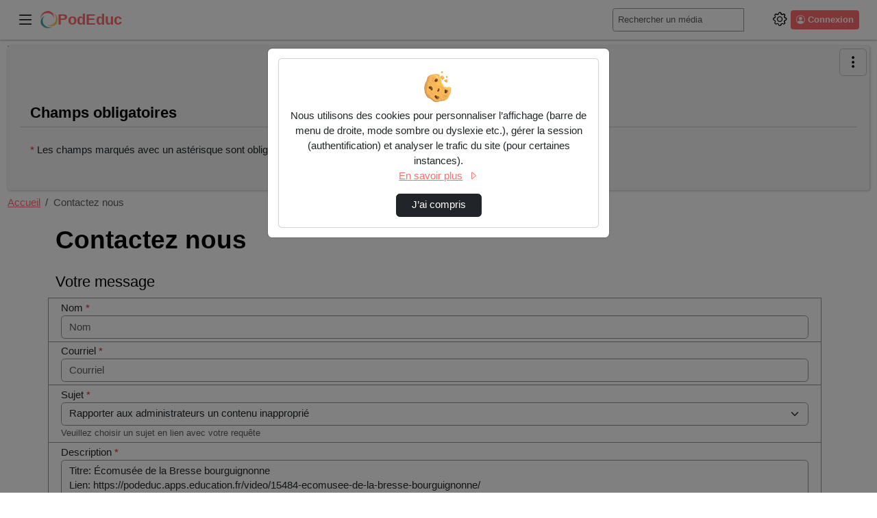

--- FILE ---
content_type: text/html; charset=utf-8
request_url: https://pod.phm.education.gouv.fr/contact_us/?video=15484&subject=inappropriate_content
body_size: 9014
content:




<!DOCTYPE html>
<html lang="fr">
<head><!-- Required meta tags --><meta charset="utf-8"><meta http-equiv="X-UA-Compatible" content="IE=edge"><meta name="viewport" content="width=device-width, initial-scale=1, shrink-to-fit=no"><meta name="description" content="The purpose of Esup-Pod is to facilitate the provision of video and thereby encourage its use in teaching and research."><!-- Open Graph data --><meta property="og:title" content="PodEduc"><meta property="og:type" content="website"><meta property="og:url" content="https://pod.phm.education.gouv.fr/contact_us/?video=15484&amp;subject=inappropriate_content"><meta property="og:image" content="//pod.phm.education.gouv.fr/static/img/logoPod_2025_V5.png"><meta property="og:description" content="The purpose of Esup-Pod is to facilitate the provision of video and thereby encourage its use in teaching and research."><meta property="og:site_name" content="PodEduc"><link rel="shortcut icon" href="/static/img/favicon-podeduc.svg?ver=3.8.4" sizes="any"><!-- Bootstrap CSS --><link rel="stylesheet" href="/static/bootstrap/dist/css/bootstrap.min.css?ver=3.8.4" crossorigin="anonymous"><link rel="stylesheet" href="/static/bootstrap-icons/font/bootstrap-icons.css?ver=3.8.4" crossorigin="anonymous"><!-- pod.css --><link rel="stylesheet" href="/static/css/pod.css?ver=3.8.4" media="screen"><!-- block.css --><link rel="stylesheet" href="/static/css/block.css?ver=3.8.4" media="screen"><link rel="stylesheet" href="/static/css/dark.css?ver=3.8.4" media="screen"><link rel="stylesheet" href="/static/css/dyslexia.css?ver=3.8.4" media="screen"><link rel="stylesheet" href="/static/custom/custom-podeduc.css?ver=3.8.4" media="screen"><title>PodEduc - Contactez nous</title><script src="/static/jquery/dist/jquery.min.js"></script><script id="jsi18n" src="/jsi18n/"></script><!-- Path to manifest.json --><link rel="manifest" href="/manifest.json"><!-- Add to homescreen for Chrome on Android --><meta name="mobile-web-app-capable" content="yes"><meta name="application-name" content="Pod"><!-- Chrome for Android theme color --><meta name="theme-color" content="#0A0302"><!-- Add to homescreen for Safari on iOS --><meta name="apple-mobile-web-app-capable" content="yes"><meta name="apple-mobile-web-app-title" content="Pod"><meta name="apple-mobile-web-app-status-bar-style" content="default"><link rel="apple-touch-icon" href="/static/img/favicon-podeduc.svg" sizes=""><link href="/static/img/splash-512.png" media="(device-width: 320px) and (device-height: 568px) and (-webkit-device-pixel-ratio: 2)" rel="apple-touch-startup-image"/><!-- Tile for Win8 --><meta name="msapplication-TileColor" content="#ffffff"><meta name="msapplication-TileImage" content="/static/img/favicon-podeduc.svg"><link rel="icon" sizes="" href="/static/img/favicon-podeduc.svg"><script type="text/javascript">
    // Initialize the service worker
    if ('serviceWorker' in navigator) {
        navigator.serviceWorker.register('/serviceworker.js', {
            scope: '/'
        }).then(function (registration) {
            // Registration was successful
            
            console.log('django-pwa: ServiceWorker registration successful with scope: ', registration.scope);
            
        }, function (err) {
            // registration failed :(
            
            console.log('django-pwa: ServiceWorker registration failed: ', err);
            
        });
    }
</script>
  

</head>

<body>
  






  <header>
    <nav class="pod-navbar navbar fixed-top m-0 p-1 p-md-2">
      
<div class="container-fluid pod-container pod-navbar__container" id="nav-mainbar"><button class="pod-navbar__button-toggler navbar-toggler" type="button"
    data-pod-tooltip="true" title="Basculer le menu principal"
    aria-label="Main menu"
    data-bs-toggle="offcanvas" data-bs-target="#pod-navbar__menu"
    aria-controls="pod-navbar__menu"><i class="bi bi-list" aria-hidden="true"></i></button><a class="navbar-brand pod-navbar__brand me-0 me-sm-1" href="/" title="PodEduc - Accueil"  data-bs-toggle="tooltip" data-bs-placement="bottom"><img src="/static/img/logoPod_2025_V5.png" height="25" alt="" loading="lazy"><strong>PodEduc</strong></a><!-- off canvas --><div class="offcanvas offcanvas-start pod-offcanvas" tabindex="-1" id="pod-navbar__menu" aria-labelledby="pod-navbar__menuLabel"><div class="offcanvas-header"><h5 class="offcanvas-title" id="pod-navbar__menuLabel">Menu principal</h5><button type="button" class="btn-close text-reset"
        data-bs-dismiss="offcanvas" data-pod-tooltip="true"
        aria-label="Fermer"
        title="Ferme le menu principal"></button></div><div class="offcanvas-body"><ul class="nav flex-column" id="tab-list"><li class="nav-item" id="nav-channels"><button class="nav-link" data-bs-toggle="modal" data-bs-target=".chaines-modal"><i class="bi bi-play-btn pod-nav-link-icon" aria-hidden="true"></i>&nbsp;Chaînes</button></li><li><span class="progress"><span class="text-bg-primary progress-bar progress-bar-striped progress-bar-animated"
                role="progressbar"
                aria-valuenow="75"
                aria-valuemin="0"
                aria-valuemax="100"></span></span></li><li class="nav-item" id="nav-promoted-playlists"><a class="nav-link" href="/playlist/?visibility=promoted"><i class="bi bi-list-stars pod-nav-link-icon" aria-hidden="true"></i>&nbsp;Listes de lecture promues
            </a></li></ul></div></div><form class="pod-navbar__form my-2 my-lg-0" action='/search/' id="nav-search"><label for="s" class="d-lg-none"><i class="bi bi-search" aria-hidden="true"></i><span class="visually-hidden">Rechercher un média sur PodEduc</span></label><div class="input-group me-sm-2 pod-navbar-search"><input class="form-control form-control-sm hide-search-input" id="s"
             placeholder="Rechercher un média" type="search" name="q"
             data-bs-toggle="tooltip"
             title="Tapez un mot-clé ici pour rechercher un média sur PodEduc"><button id="search-button" type="submit" class="btn btn-primary"
        data-bs-toggle="tooltip" title="Lance la recherche d’un média"><i class="bi bi-search" aria-hidden="true"></i></button></div></form><ul class="navbar-nav flex-row align-items-center" id="nav-useraction"><!--  Add configuration panel buttons --><li class="nav-item pod-params pod-navbar__nav-item" id="pod-param-buttons"><button class="btn btn-link pod-params-button px-1"
        type="button" id="pod-param-buttons__button"
        data-bs-toggle="offcanvas" data-bs-target="#pod-navbar__menusettings"
        data-pod-tooltip="true" aria-label="Panneau de configuration"
        title="Basculer le panneau de configuration"
        ><i class="bi bi-gear" aria-hidden="true"></i></button><div class="offcanvas offcanvas-end pod-offcanvas" tabindex="-1" id="pod-navbar__menusettings" aria-labelledby="pod-navbar__menusettingsLabel"><div class="offcanvas-header"><h5 id="pod-navbar__menusettingsLabel">Configuration</h5><button type="button" class="btn-close text-reset"
            data-bs-dismiss="offcanvas" data-pod-tooltip="true"
            aria-label="Fermer"
            title="Fermer le panneau de configuration"></button></div><div class="offcanvas-body"><ul class="list-unstyled" aria-labelledby="pod-param-buttons__button"><li class="pod-navbar__theme-switch__item" data-bs-toggle="tooltip" data-bs-placement="bottom" title="Utilise des couleurs plus sombres"><label for="checkbox-darkmode"><span class="form-label">Mode sombre</span><span class="pod-switch"><input type="checkbox" id="checkbox-darkmode"><span class="slider"><i class="bi bi-sun" aria-hidden="true"></i><i class="bi bi-moon" aria-hidden="true"></i></span></span></label></li><li class="pod-navbar__theme-switch__item" id="dyslexia-switch-wrapper" data-bs-toggle="tooltip" data-bs-placement="bottom" title="Utilise une police plus adaptée aux personnes atteintes de dyslexie."><label for="checkbox-dyslexia"><span class="form-label">Mode dyslexie</span><span class="pod-switch"><input type="checkbox" id="checkbox-dyslexia"><span class="slider"><i class="bi bi-eye-slash" aria-hidden="true"></i><i class="bi bi-eye" aria-hidden="true"></i></span></span></label></li><li class="pod-navbar__theme-switch__item" data-bs-toggle="tooltip" data-bs-placement="bottom" title="Affiche automatiquement le sous-titrage au commencement de chaque vidéo. Si aucun sous-titre ne correspond au langage courant, le premier disponible sera sélectionné."><label for="checkbox-subtitle"><span class="form-label">Affichage automatique des sous-titres</span><span class="pod-switch"><input type="checkbox" id="checkbox-subtitle"><span class="slider"><i class="icon-subtitle" aria-hidden="true"></i><i class="icon-subtitle slash" aria-hidden="true"></i></span></span></label></li></ul></div></div></li><li class="nav-item dropdown login me-2" id="nav-authentication"><a class="btn btn-primary btn-sm ps-2 pe-2 d-flex" href="/authentication_login/?referrer=https://pod.phm.education.gouv.fr/contact_us/?video=15484&amp;subject=inappropriate_content" title="Ouvrir la page de connexion" data-bs-toggle="tooltip"><i class="bi bi-person-circle" aria-hidden="true"></i><span class="ms-1 d-none d-lg-block">Connexion</span></a></li></ul></div><!-- End container-fluid -->

    </nav>
    



<div class="modal fade chaines-modal" tabindex="-1" role="dialog" aria-hidden="true"><div class="modal-dialog modal-lg modal-pod-full"><div class="modal-content"><div class="modal-header"><h2 class="modal-title"><i class="bi bi-play-btn" aria-hidden="true"></i>&nbsp;Liste des chaînes
          <span class="spinner-border text-primary" role="status"></span></h2><button type="button" class="btn-close" data-bs-dismiss="modal" aria-label="Fermer"></button></div><div class="modal-body"><div class="text-center"><span class="spinner-border text-primary" role="status"></span></div></div><div class="modal-footer"><button type="button" class="btn btn-secondary" data-bs-dismiss="modal">Fermer</button></div></div></div></div><div class="modal fade types-modal" tabindex="-1" role="dialog" aria-hidden="true"><div class="modal-dialog modal-lg modal-pod-full"><div class="modal-content"><div class="modal-header"><h2 class="modal-title"><i class="bi bi-tv"></i>&nbsp;Types de vidéos</h2><button type="button" class="btn-close" data-bs-dismiss="modal" aria-label="Fermer"></button></div><div class="modal-body"><ul class="row list-unstyled" id="list-types"><li class="col-3"><a class="btn btn-sm btn-outline-secondary mb-1 col-12 text-left text-truncate" href="/videos/?type=autre"><img src="/media/files/be7df5511bc2365fa61ea304696e5c777a2153718e3a30007267ed7d9e4c8f42/pod-tutoriel.png" alt="" style="max-height:32px; max-width:32px;" loading="lazy">&nbsp;Autre (29603)</a></li><li class="col-3"><a class="btn btn-sm btn-outline-secondary mb-1 col-12 text-left text-truncate" href="/videos/?type=classe-virtuelle"><img src="/media/files/be7df5511bc2365fa61ea304696e5c777a2153718e3a30007267ed7d9e4c8f42/pod-classe-virtuelle.png" alt="" style="max-height:32px; max-width:32px;" loading="lazy">&nbsp;Classe virtuelle (574)</a></li><li class="col-3"><a class="btn btn-sm btn-outline-secondary mb-1 col-12 text-left text-truncate" href="/videos/?type=communication"><img src="/media/files/be7df5511bc2365fa61ea304696e5c777a2153718e3a30007267ed7d9e4c8f42/pod-communication.png" alt="" style="max-height:32px; max-width:32px;" loading="lazy">&nbsp;Communication (2938)</a></li><li class="col-3"><a class="btn btn-sm btn-outline-secondary mb-1 col-12 text-left text-truncate" href="/videos/?type=conference"><img src="/media/files/be7df5511bc2365fa61ea304696e5c777a2153718e3a30007267ed7d9e4c8f42/pod_conference.png" alt="" style="max-height:32px; max-width:32px;" loading="lazy">&nbsp;Conférence (1585)</a></li><li class="col-3"><a class="btn btn-sm btn-outline-secondary mb-1 col-12 text-left text-truncate" href="/videos/?type=cours"><img src="/media/files/be7df5511bc2365fa61ea304696e5c777a2153718e3a30007267ed7d9e4c8f42/pod-cours.png" alt="" style="max-height:32px; max-width:32px;" loading="lazy">&nbsp;Cours (2417)</a></li><li class="col-3"><a class="btn btn-sm btn-outline-secondary mb-1 col-12 text-left text-truncate" href="/videos/?type=entretien"><img src="/media/files/be7df5511bc2365fa61ea304696e5c777a2153718e3a30007267ed7d9e4c8f42/pod-entretien.png" alt="" style="max-height:32px; max-width:32px;" loading="lazy">&nbsp;Entretien (842)</a></li><li class="col-3"><a class="btn btn-sm btn-outline-secondary mb-1 col-12 text-left text-truncate" href="/videos/?type=formation"><img src="/media/files/be7df5511bc2365fa61ea304696e5c777a2153718e3a30007267ed7d9e4c8f42/pod-formation.png" alt="" style="max-height:32px; max-width:32px;" loading="lazy">&nbsp;Formation (4239)</a></li><li class="col-3"><a class="btn btn-sm btn-outline-secondary mb-1 col-12 text-left text-truncate" href="/videos/?type=journee-technique"><img src="/media/files/be7df5511bc2365fa61ea304696e5c777a2153718e3a30007267ed7d9e4c8f42/pod-journees_techniques.png" alt="" style="max-height:32px; max-width:32px;" loading="lazy">&nbsp;Journée technique (404)</a></li><li class="col-3"><a class="btn btn-sm btn-outline-secondary mb-1 col-12 text-left text-truncate" href="/videos/?type=podcast"><i class="bi bi-fonts" aria-hidden="true"></i>&nbsp;Podcast (1489)</a></li><li class="col-3"><a class="btn btn-sm btn-outline-secondary mb-1 col-12 text-left text-truncate" href="/videos/?type=reportage"><img src="/media/files/be7df5511bc2365fa61ea304696e5c777a2153718e3a30007267ed7d9e4c8f42/pod-reportage.png" alt="" style="max-height:32px; max-width:32px;" loading="lazy">&nbsp;Reportage (2795)</a></li><li class="col-3"><a class="btn btn-sm btn-outline-secondary mb-1 col-12 text-left text-truncate" href="/videos/?type=reunion"><img src="/media/files/be7df5511bc2365fa61ea304696e5c777a2153718e3a30007267ed7d9e4c8f42/pod-reunion.png" alt="" style="max-height:32px; max-width:32px;" loading="lazy">&nbsp;Réunion (131)</a></li><li class="col-3"><a class="btn btn-sm btn-outline-secondary mb-1 col-12 text-left text-truncate" href="/videos/?type=tutoriel"><img src="/media/files/be7df5511bc2365fa61ea304696e5c777a2153718e3a30007267ed7d9e4c8f42/pod-tutoriel.png" alt="" style="max-height:32px; max-width:32px;" loading="lazy">&nbsp;Tutoriel (2496)</a></li></ul></div><div class="modal-footer"><button type="button" class="btn btn-secondary" data-bs-dismiss="modal">Fermer</button></div></div></div></div>

  </header>
  
  
  <div class="container-fluid pod-container mt-sm-4 mt-5">
    <main class="mt-0 mb-3">
      
        <div class="pod-aside-collapse" id="collapse-button">
          
            <a role="button" href="#collapseAside"
            class="btn btn-outline-primary collapseAside pod-aside-collapse__button"
            data-bs-toggle="collapse"
            aria-expanded="false" aria-controls="collapseAside"
            aria-label="Menu latéral" data-pod-tooltip="true"
            title="Afficher/masquer le menu latéral">
              <i class="bi bi-three-dots-vertical" aria-hidden="true"></i>
            </a>
          
        </div>
      
      <div class="pod-grid-content">
        
          <aside class="pod-aside collapse" id="collapseAside">
            
  
<div class="card mt-1" id="card-mandatory-fields">
  <h2 class="h4 card-header card-title pl-2">Champs obligatoires</h2>
  <div class="card-body card-text">
    <p>
      <span class="required-star">*</span>
      Les champs marqués avec un astérisque sont obligatoires.
    </p>
  </div>
</div>

  
              



            

          </aside>
        
        <div class="pod-mainContent mt-2" id="pod-mainContent">
          
            
            <nav aria-label="Fil d’Ariane" class="breadcrumb d-flex justify-content-between pb-2" id="mainbreadcrumb">
              <ol class="breadcrumb p-0 mb-0">
                
  
                  
                    <li class="breadcrumb-item">
                      <a href="/" data-bs-toggle="tooltip" data-bs-placement="bottom" title="PodEduc - Accueil">
                        Accueil
                      </a>
                    </li>
                  
                
  <li class="breadcrumb-item active" aria-current="page">Contactez nous</li>

              </ol>
            </nav>
          
          <div class="container">
            <div class="pod-first-content">
              
                
                  <h1 class="page_title">Contactez nous</h1>
                
              
              

<form method="post" action="/contact_us/?video=15484&amp;subject=inappropriate_content" id="contact_us" class='needs-validation' novalidate>
  <input type="hidden" name="csrfmiddlewaretoken" value="kokf2AtzLWuqcaE08RTkui7ic39NIZPgyHmjEBxL1dUMa9RvW9lBvqrBZh7xfh5f">
  <fieldset class="row">
    <legend>Votre message</legend>
    
    
      
      <input type="hidden" name="url_referrer" value="https://podeduc.apps.education.fr" class="form-control " id="id_url_referrer">
    
    <div class="list-group">
      <div style="opacity: 0; position: absolute; top: 0; left: 0; height: 0; width: 0; z-index: -1;">
    <label>leave this field blank to prove your humanity
        <input type="text" name="firstname" value="" autocomplete="off" />
    </label>
</div>

      
        <div class="list-group-item"><div class="form-group form-group-required "><label for="id_name">Nom <span class="required-star">*</span></label><input type="text" name="name" autocomplete="name" maxlength="512" placeholder="Nom" required class="required form-control " id="id_name"><div class="invalid-feedback">Veuillez renseigner une valeur valide pour ce champ.</div></div></div>
      
        <div class="list-group-item"><div class="form-group form-group-required "><label for="id_email">Courriel <span class="required-star">*</span></label><input type="email" name="email" autocomplete="email" maxlength="320" placeholder="Courriel" required class="required form-control " id="id_email"><div class="invalid-feedback">Veuillez renseigner une valeur valide pour ce champ.</div></div></div>
      
        <div class="list-group-item"><div class="form-group form-group-required "><label for="id_subject">Sujet <span class="required-star">*</span></label><select name="subject" required class="required form-select " id="id_subject"><option value="">-----</option><option value="info">Demander plus d&#x27;information au propriétaire de la vidéo</option><option value="contribute">Demander au propriétaire de la vidéo à contribuer</option><option value="request_password">Demander le mot de passe pour visionner cette vidéo</option><option value="inappropriate_content" selected>Rapporter aux administrateurs un contenu inapproprié</option><option value="bug">Signaler aux administrateurs un dysfonctionnement</option><option value="channel">Demander aux administrateurs la création d&#x27;une chaîne</option><option value="accessibilite">Signaler aux administrateur une difficulté d&#x27;accessibilité</option><option value="other">Demande d&#x27;information</option></select><small id="id_subjectHelp" class="form-text">Veuillez choisir un sujet en lien avec votre requête</small><div class="invalid-feedback">Veuillez renseigner une valeur valide pour ce champ.</div></div></div>
      
        <div class="list-group-item"><div class="form-group form-group-required "><label for="id_description">Description <span class="required-star">*</span></label><textarea name="description" cols="40" rows="10" required class="required form-control " id="id_description">
Titre: Écomusée de la Bresse bourguignonne
Lien: https://podeduc.apps.education.fr/video/15484-ecomusee-de-la-bresse-bourguignonne/

</textarea><small id="id_descriptionHelp" class="form-text">Renseignez une description complète pour votre requête</small><div class="invalid-feedback">Veuillez renseigner une valeur valide pour ce champ.</div></div></div>
      
        <div class="list-group-item"><div class="form-group form-group-required "><label for="id_captcha_1">Veuillez indiquer le résultat de l’opération suivante <span class="required-star">*</span></label><img src="/captcha/image/7d4955777d356ccd54d606e1fdefc94e456ab833/" alt="captcha" class="captcha" /><input type="hidden" name="captcha_0" value="7d4955777d356ccd54d606e1fdefc94e456ab833" placeholder="Veuillez indiquer le résultat de l’opération suivante" required class="required form-control " id="id_captcha_0" autocomplete="off"><input type="text" name="captcha_1" placeholder="Veuillez indiquer le résultat de l’opération suivante" required class="required form-control " id="id_captcha_1" autocapitalize="off" autocomplete="off" autocorrect="off" spellcheck="false"><div class="invalid-feedback">Veuillez renseigner une valeur valide pour ce champ.</div></div></div>
      
        <div class="list-group-item valid_human"><div class="form-group "><div class="form-check"><input type="checkbox" name="valid_human" class="form-check-input " id="id_valid_human"><label for="id_valid_human" class="form-check-label">Cocher cette case si vous êtes un humain en métal (obligatoire)</label></div></div></div>
      
    </div>
    <div class="text-center mt-1">
      <button type="submit" class="btn btn-primary">Envoyer</button>
    </div>
    <div class="float-end mt-1">
      <a href="https://podeduc.apps.education.fr" class="btn btn-secondary">Retour à la page précédente</a>
    </div>
  </fieldset>
</form>


            </div>
          </div>
        </div>
      </div>
    </main>
    
  </div>
  
  
    <footer class="container-fluid pod-footer-container">
      <div class="pod-footer">
        

<div><p class="float-end"><a class="pod-gotoup" href="#" data-bs-toggle="tooltip" data-bs-placement="left" title="Retourner en haut de la page"><i class="bi bi-arrow-up-circle pod-gotoup" aria-hidden="true"></i></a></p><div class="pod-footer-content row"><div class="col-auto"><div class="pod-footer-logo" style="background-image: url('/static/img/footer-logo-podeduc.svg')">&nbsp;</div><address><p class="footer-contact mt-3 hidden-pod pod-hidden"><span class="footer-contact-title">Éducation nationale</span><br><b><a href="https://apps.education.fr"; target="_blank">Apps.education.fr</a></b><br></p></address></div><div class="col"><ul class="footer_links pod-footer__links list-unstyled"><li><a href="/mentions/">Mentions légales</a></li><li><a href="/accessibility/">Accessibilité : Partiellement conforme</a></li><li><a href="https://podeduc.apps.education.fr/contact_us/?video=119&amp;subject=other">Contact</a></li><li><a href="/notes_de_version/">Notes de version</a></li><li><a href="https://www.esup-portail.org/" target="_blank" data-bs-toggle="tooltip" data-bs-placement="bottom" title="ESUP-Portail : Communauté d’établissements français d’enseignement supérieur pour l’innovation numérique - Nouvelle fenêtre">ESUP-Portail</a></li><li><a href="https://pod.esup-portail.org" target="_blank" data-bs-toggle="tooltip" data-bs-placement="bottom" title="Afficher le projet Esup-Pod - Nouvelle fenêtre">Projet Esup-Pod</a></li></ul></div></div><p class="hidden-pod pod-footer__credits text-center">
    PodEduc plateforme vidéos de Éducation nationale - <a href="https://github.com/EsupPortail/Esup-Pod/releases/tag/3.8.4" target="_blank" data-bs-toggle="tooltip" data-bs-placement="top" title="Voir les changements de la version 3.8.4 sur GitHub">Version 3.8.4</a>  - 49104 vidéos disponibles [ 333 days, 9:02:07 ]
  </p></div>

      </div>
    </footer>
  

  

  <!-- COOKIES -->
  <div class="modal justify-content-center mt-5 h-100" id="cookieModal" tabindex="-1" role="dialog" aria-labelledby="cookieModal" aria-hidden="true">
    <div class="modal-dialog" role="document">
      <div class="modal-content">
        <div class="modal-body">
          <div class="d-flex align-items-center align-self-center card p-3 text-center cookies">
            <img src="/static/img/cookie.svg" alt="" width="50">
            <span class="mt-2">Nous utilisons des cookies pour personnaliser l’affichage (barre de menu de droite, mode sombre ou dyslexie etc.), gérer la session (authentification) et analyser le trafic du site (pour certaines instances).</span>
            
              <a class="d-flex align-items-center" href="/mentions/">En savoir plus<i class="bi bi-caret-right ms-2" aria-hidden="true"></i></a>
            
            <button class="btn btn-dark mt-3 px-4" type="button" id='okcookie'>J’ai compris</button>
          </div>
        </div>
      </div>
    </div>
  </div>
  <!-- Javascript migration from header to footer-->
  <!-- except for jquery, to do later ! -->
  <script src="/static/js-cookie/dist/js.cookie.min.js?ver=3.8.4"></script>
  <!-- JS -->
  <script src="/static/bootstrap/dist/js/bootstrap.bundle.min.js?ver=3.8.4"></script>

  <script>
    /** HIDE USERNAME **/
    const HIDE_USERNAME =  true ;
    /** USERS **/
    var urlvideos = "/videos/";
  </script>
  <script src="/static/js/main.js?ver=3.8.4"></script>
  
    <script>
    /**
     * URL to send a request to get the channel list for a specific channel tab.
     */
    const GET_CHANNELS_FOR_SPECIFIC_CHANNEL_TAB_REQUEST_URL = '/video/get-channels-for-specific-channel-tab/';

    /**
     * URL to send a request to get the channel tab list.
     */
    const GET_CHANNEL_TAGS_REQUEST_URL = '/video/get-channel-tabs/';

    /**
     * URL to send a request to get the theme list.
     */
    const GET_THEMES_FOR_SPECIFIC_CHANNEL_REQUEST_URL = '/video/get-themes-for-specific-channel/__SLUG__/';
    </script>
    <script src="/static/js/ajax-display-channels.js?ver=3.8.4"></script>
  

  <div id="more-script">
    
    
  </div>

  
    <script>
      // Get the theme toggle input
      const themeToggle = document.querySelector(
        'label[for="checkbox-darkmode"] .pod-switch input[type="checkbox"]'
      );
      // Get the current theme from local storage
      const currentTheme = localStorage.getItem("theme");
      // If the current local storage item can be found

      // Set the body data-theme attribute to match the local storage item
      document.documentElement.dataset.theme = currentTheme?currentTheme:"light";
      document.documentElement.dataset.bsTheme = currentTheme?currentTheme:"light";
      document.documentElement.dataset.colorScheme = currentTheme?currentTheme:"light";
      // If the current theme is dark, check the theme toggle
      if (currentTheme === "dark") {
        themeToggle.checked = true;
      }

      // Function that will switch the theme based on if the theme toggle is checked or not
      function switchTheme(e) {
        if (e.target.checked) {
          document.documentElement.dataset.theme = "dark";
          document.documentElement.dataset.bsTheme = "dark";
          document.documentElement.dataset.colorScheme = "dark";
          localStorage.setItem("theme", "dark");
        } else {
          document.documentElement.dataset.theme = "light";
          document.documentElement.dataset.bsTheme = "light";
          document.documentElement.dataset.colorScheme = "light";
          localStorage.setItem("theme", "light");
        }
      }
      // Add an event listener to the theme toggle, which will switch the theme
      themeToggle.addEventListener("change", switchTheme, false);
    </script>
  
  
    <script>
      // Get the dyslexia toggle input
      const dyslexiaToggle = document.querySelector(
        'label[for="checkbox-dyslexia"] .pod-switch input[type="checkbox"]'
      );
      // Get the current dyslexia from local storage
      const currentDyslexia = localStorage.getItem("dyslexia");
      // If the current local storage item can be found
      if (currentDyslexia) {
        // Set the body data-dyslexia attribute to match the local storage item
        document.documentElement.setAttribute("data-dyslexia", currentDyslexia);
        // If the current dyslexia is on, check the dyslexia toggle
        if (currentDyslexia === "on") {
          dyslexiaToggle.checked = true;
        }
      }
      // Function that will switch the dyslexia based on the if the dyslexia toggle is checked or not
      function switchDyslexia(e) {
        if (e.target.checked) {
          document.documentElement.setAttribute("data-dyslexia", "on");
          localStorage.setItem("dyslexia", "on");
        } else {
          document.documentElement.setAttribute("data-dyslexia", "off");
          localStorage.setItem("dyslexia", "off");
        }
      }
      // Add an event listener to the dyslexia toggle, which will switch the dyslexia
      dyslexiaToggle.addEventListener("change", switchDyslexia, false);
    </script>
  

  <script>
    document.addEventListener('DOMContentLoaded', function () {
      /* Enable Bootstrap tooltips */
      const tooltipTriggerList = document.querySelectorAll('[data-bs-toggle="tooltip"], [data-pod-tooltip="true"]');
      [...tooltipTriggerList].map(tooltipTriggerEl => new bootstrap.Tooltip(tooltipTriggerEl));
    }, false);
  </script>
  
  <!-- Piwik -->
<script type="text/javascript"> 
var _paq = _paq || [];
/* tracker methods like "setCustomDimension" should be called before "trackPageView" */
_paq.push(['trackPageView']);
_paq.push(['enableLinkTracking']);
(function() {
var u="https://wa.phm.education.gouv.fr/foad/";
_paq.push(['setTrackerUrl', u+'p.php']);
_paq.push(['setSiteId', '6']);
var d=document, g=d.createElement('script'), s=d.getElementsByTagName('script')[0];
g.type='text/javascript'; g.async=true; g.defer=true; g.src=u+'p.js'; s.parentNode.insertBefore(g,s);
})();
</script>

<noscript><p><img src="https://wa.phm.education.gouv.fr/foad/p.php?idsite=6&rec=1" style="border:0;" alt="" /></p></noscript>
<!-- End Piwik Code -->

  <script src="/static/js/pwa-installation.js?ver=3.8.4"></script>
</body>
</html>


--- FILE ---
content_type: text/css
request_url: https://pod.phm.education.gouv.fr/static/custom/custom-podeduc.css?ver=3.8.4
body_size: 2911
content:
  /* Theme PODEDUC */

/* Couleurs primaires */
 
:root {
  /*** Theme primary color ***/
 /* corail */
--pod-primary: #FF6B6B;
--pod-primary-rgb: 255, 107, 107;
/*--pod-background: #000;*/

/* Couleurs des boutons au rolover : turquoise foncé */
--pod-primary-lighten: #3FA3A5;
/* --pod-primary-lighten: #4D4C7D;*/ /* Indigo*/

/* a dark variant of primary color, used for active links and disabled buttons */
--pod-primary-darken: #3FA3A5;
/*--pod-primary-darken: #4D4C7D; */ /*indigo*/

/* les valeurs '...-dark' ci-dessous sont pour le mode sombre.*/
--pod-primary-dark: #FF6B6B;
--pod-primary-lighten-dark: #8585f6;
--pod-primary-darken-dark: #3FA3A5;*/
/*--pod-primary-darken-dark: #4D4C7D; */ /*indigo*/
/* --pod-primary-lighten-dark: #3FA3A5;
--pod-primary-lighten-dark: #4D4C7D; /*indigo*/
--pod-primary-lighten-dark-rgb: 63, 163, 165;
}


/* Couleur du texte des boutons */
.btn-primary {
    --bs-btn-bg: var(--pod-primary);
    --bs-btn-border-color: var(--pod-primary);
    --bs-btn-color: #FFF;
    font-weight: 700; /* Texte en gras */
}

/* Titres */
.h1, .h2, .h3, .h4, .h5, .h6, h1, h2, h3, h4, h5, h6 {
    margin-top: 0;
    margin-bottom: .5rem;
    font-weight: 700;
    line-height: 1.2;
    color: var(--pod-font-color);
}


/* Changer la couleur du texte "PodEduc" dans la navbar */
.pod-navbar__brand strong {
    color: #FF6B6B;      /* Corail */
    font-size: 1.5rem;   /* Taille plus grande */
    font-weight: 700;    /* gras */
}



/* Blocs et images dans les descriptions */

#conteneur {
display:flex;
flex-wrap:wrap;
align-items: center;
justify-content: center
}

.logomen {
flex: 0 0 auto;
width: 200px;
}

.texteaccueil {
flex: 1 1  auto;
width:300px;
margin-left:25px;
}



.actualiteaccueil {
  width: 250px;
  padding-top: 0px;
  padding-bottom: 10px !important;
  background-color: var(--pod-background-neutre2-bloc);
  padding-left: 15px !important;
  padding-top: 10px !important;
  box-shadow: inset .25rem 0 0 0 #6A6AF4;
  flex: 1 1 auto;
  margin: 15px;
}


.img-responsive {
    max-width: 100%;
    height: auto;
}



/* description chaîne "Demander la creation d'une chaine" */
.illustration {
  flex: 0 0 auto;
  width: 250px;
}

.texteDescr {
  flex: 1 1 auto;
   margin-left: 25px;
}



/* masquer lien vers chaines, ne garder que les onglets additionnels */
#nav-channels {
    display: none;
}
/* masquer labels et champs discipline et cursus dans édtition de la vidéo */
label[for=id_discipline] {
display:none;
}

#id_discipline {
        display:none!important;
}

/*
!Provoque erreur sur champs additionnal owner / playlists!
[data-select2-id="4"] {
display:none!important;
}
*/


#id_cursus {
        display:none!important;
}

#id_cursusHelp {
        display:none!important;
}

label[for=id_cursus]{
        display:none;
}


/* texte blanc au roll over pour bouton "quitter et retourner à mes vidéso" de l'enregistreur */
.css-15x6ysb:hover {
        color:#fff!important;
}
/* Modification texte sur barre latérale lors de l'affichage de toutes les vidéos
 * pour signaler qu'un filtre n'est disponible" */

.filter-info {
visibility:hidden;

}

.filter-info:after {
  	visibility:visible;
	content: ' Aucun filtre disponible';
}



/* Couleurs fond et rollover pour chapitres */
.chapters-list.active {
  display: block;
  background-color: #1E242C;
  opacity: 0.85;
}


/* couleur adresse pod sur bouton enregistreur"*/
code {
  font-size: .875em;
  color: #fff !important;
  word-wrap: break-word;
}


/* couleurs hover boutons enregistreur */
.css-1jnwcwe:not(:disabled):hover {
  background-color: #1212FF!important;
}
.css-gxhlrk:not(:disabled):hover {
  background-color: #1212FF!important;
  color: #fff !important;
}

.css-1cq6jpy:not(:disabled):hover {
  background-color: #1212FF!important;
  color: #fff!important;
}



/* superpositions */
.video-js .vjs-overlay-background {
  background-color: #fff!important;
  border-radius: 10px!important;
  border: 3px solid #000!important;
  font-size: 16px;
  font-weight: bold;
  /* width: 60%;*/
  color:#000!important;
}

/* Masquer groupes dans la page d'édition des vidéos */
label[for=id_restrict_access_to_groups]{
  display:none!important;
}

select#id_restrict_access_to_groups {
  display:none!important;
}

#id_restrict_access_to_groupsHelp {
  display:none!important;
}

  
  
  /* masquer lien vers chaines, ne garder que les onglets additionnels */
  #nav-channels {
    display: none;
  }
  /* masquer le div disciplines dans ÃƒÆ’Ã…Â dition de la vidÃƒÆ’Ã…Â o */ 
  .mt-3.field-discipline {
  display: none;
  }
  
  
  #id_cursus {
  display:none!important;
  }
  
  #id_cursusHelp {
  display:none!important;
  }
  
  label[for=id_cursus]{
  display:none;
  }
  
  
  /* texte blanc au roll over pour bouton "quitter et retourner ÃƒÆ’  mes vidÃƒÆ’Ã…Â so" de l'enregistreur */
  .css-15x6ysb:hover {
  color:#fff!important;
  }
  
  /* Masquer champs Intervenants dans les compÃƒÂ©lmetns de la vidÃƒÂ©o */
  #speaker-info {
  display: none!important;
/* navbar */
  }
  
  #compSpeakers {
  display:none!important;
  }
  
  
  /* BLOC ACCUEIL */
 
  .pod-block {
      width: 100%;
      display: flex;
      /* justify-content: center;*/
      background-color: inherit;
  }

/* Conteneur principal */
.accueil-container {
  display: flex;
  flex-wrap: wrap;
  justify-content: center;
  align-items: flex-start;
  gap: 0px; /* Espace horizontal et vertical rÃ©gulier */
  padding: 0px;
  max-width: 1200px;
  margin: 0 auto;
  padding-bottom:30px;
}

/* Boutons corail */
.accueil-card {
  width: 200px;  
  display: flex;
  flex-direction: column;
  align-items: center;
  text-align: center;
  cursor: pointer;
  text-decoration: none;
  color: black;
  gap: 8px;
  transition: transform 0.3s ease, box-shadow 0.3s ease;
}

.accueil-card .circle {
  width: 60px;
  height: 60px;
  border-radius: 50%;
  background: #FF6B6B; /* Corail par dÃ©faut */
  display: flex;
  justify-content: center;
  align-items: center;
  box-shadow: 0 2px 4px rgb(0 0 0 / 15%);
  transition: transform 0.3s ease, box-shadow 0.3s ease, background 0.3s ease;
}

.accueil-card .circle i {
  font-size: 1.4rem;
  color: #FFF;
}

.accueil-card .label {
  font-size: 0.95rem;
  font-weight: 500;
  color: #FF8787;
  word-wrap: break-word;
}

/* Hover */
.accueil-card:hover .circle {
  transform: scale(1.1);
  box-shadow: 0 6px 15px rgba(0, 0, 0, 0.2);
 /* background: #3FA3A5;*/ /* Turquoise fonce */
  background: #FF8787; /*corail fonce*/
}


@media screen and (max-width: 768px) {
  .accueil-card {
    width: 80px;
  }

  .accueil-card .circle {
    width: 48px;
    height: 48px;
  }

  .accueil-card .circle i {
    font-size: 1.2rem;
  }

  .accueil-card .label {
    display: none;
  }
}

@media (prefers-color-scheme: dark) {
  .accueil-card .label {
    color: white!important;
  }
  .accueil-card {
    color: white;






html[data-theme="dark"] .navbar {
  background-color: #000; /* dark-mode */
}

/* MENU CHAINES */

.offcanvas-header {
  background-color: #EDE9F7;
}

html[data-theme="dark"] .offcanvas-header {
  background-color: #000; /* dark-mode */
}

.offcanvas-body {
  background-color: #F9F7FC;
}

html[data-theme="dark"] .offcanvas-body {
  background-color: #000; /* dark-mode */
}


/* BARRE LATERALE */

.pod-aside {
  background-color: #F9F7FC;
}

.bg-body {
--bs-bg-opacity: 1;
    background-color: #F9F7FC!important; 
}

html[data-theme="dark"] .pod-aside {
  background-color: #666; /* dark-mode */
}

/* FOOTER */

.pod-footer-container {
  background-color: #FFF;
}

html[data-theme="dark"] .pod-footer-container {
  background-color: #000;   background-color: #000; /* dark-mode */
}




--- FILE ---
content_type: application/javascript; charset=utf-8
request_url: https://pod.phm.education.gouv.fr/static/js/main.js?ver=3.8.4
body_size: 10095
content:
/**
 * @file Esup-Pod Main JavaScripts
 */

/* exported getParents slideToggle fadeOut linkTo_UnCryptMailto showLoader videocheck */
/* exported  send_form_data_vanilla decodeString */

// Read-only globals defined in video-script.html
/* global player */

// Read-only globals defined in video-edit.html
/* global VIDEO_MAX_UPLOAD_SIZE listext */

// this function (appendHTML) is not used elsewhere
/*
function appendHTML(node, html) {
  var temp = document.createElement("div");
  temp.innerHTML = html;
  var scripts = temp.getElementsByTagName("script");
  for (let i = 0; i < scripts.length; i++) {
    var script = scripts[i];
    var s = document.createElement("script");
    s.type = script.type || "text/javascript";
    if (script.src) {
      s.src = script.src;
    } else {
      s.text = script.text;
    }
    node.appendChild(s);
  }
}
*/
/**
 * [getParents description]
 * @param  {[type]} el             [description]
 * @param  {[type]} parentSelector [description]
 * @return {[type]}                [description]
 */
function getParents(el, parentSelector) {
  if (parentSelector === undefined) {
    parentSelector = document;
  }
  var parents = [];
  var p = el.parentNode;
  while (p !== parentSelector) {
    var o = p;
    parents.push(o);
    p = o.parentNode;
  }
  parents.push(parentSelector);
  return parents;
}

/**
 * Slide up target and remove it from DOM
 * @param  {[type]}   target   [description]
 */
function slideUpAndRemove(target) {
  target.animate({ opacity: 0 }, { duration: 1000 });
  slideUp(target, 1000, function () {
    target.remove();
  });
}

/**
 * Hide target element with a slide animation
 * @param  {[type]}   target   [description]
 * @param  {Number}   duration [description]
 * @param  {Function} callback [description]
 * @return {[type]}            [description]
 */
function slideUp(target, duration = 500, callback = null) {
  target.style.transitionProperty = "height, margin, padding";
  target.style.transitionDuration = duration + "ms";
  target.style.boxSizing = "border-box";
  target.style.height = target.offsetHeight + "px";
  target.offsetHeight;
  target.style.overflow = "hidden";
  target.style.height = 0;
  target.style.paddingTop = 0;
  target.style.paddingBottom = 0;
  target.style.marginTop = 0;
  target.style.marginBottom = 0;
  window.setTimeout(() => {
    target.style.display = "none";
    target.style.removeProperty("height");
    target.style.removeProperty("padding-top");
    target.style.removeProperty("padding-bottom");
    target.style.removeProperty("margin-top");
    target.style.removeProperty("margin-bottom");
    target.style.removeProperty("overflow");
    target.style.removeProperty("transition-duration");
    target.style.removeProperty("transition-property");
    if (callback !== null) {
      callback();
    }
  }, duration);
}

/**
 * Show target element with a slide animation
 * @param  {[type]}   target   [description]
 * @param  {Number}   duration [description]
 * @param  {Function} callback [description]
 * @return {[type]}            [description]
 */
var slideDown = (target, duration = 500) => {
  target.style.removeProperty("display");
  let display = window.getComputedStyle(target).display;
  if (display === "none") display = "block";
  target.style.display = display;
  let height = target.offsetHeight;
  target.style.overflow = "hidden";
  target.style.height = 0;
  target.style.paddingTop = 0;
  target.style.paddingBottom = 0;
  target.style.marginTop = 0;
  target.style.marginBottom = 0;
  target.offsetHeight;
  target.style.boxSizing = "border-box";
  target.style.transitionProperty = "height, margin, padding";
  target.style.transitionDuration = duration + "ms";
  target.style.height = height + "px";
  target.style.removeProperty("padding-top");
  target.style.removeProperty("padding-bottom");
  target.style.removeProperty("margin-top");
  target.style.removeProperty("margin-bottom");
  window.setTimeout(() => {
    target.style.removeProperty("height");
    target.style.removeProperty("overflow");
    target.style.removeProperty("transition-duration");
    target.style.removeProperty("transition-property");
  }, duration);
};

/**
 * [slideToggle description]
 * @param  {[type]} target   [description]
 * @param  {Number} duration [description]
 * @return {[type]}          [description]
 */
var slideToggle = (target, duration = 500) => {
  if (window.getComputedStyle(target).display === "none") {
    return slideDown(target, duration);
  } else {
    return slideUp(target, duration);
  }
};

/**
 * [fadeIn description]
 * @param  {[type]} el      [description]
 * @param  {[type]} display [description]
 * @return {[type]}         [description]
 */
function fadeIn(el, display) {
  el.style.opacity = 0;
  el.classList.remove("d-none");
  el.style.display = display || "block";
  (function fade() {
    var val = parseFloat(el.style.opacity);
    if (!((val += 0.1) > 1)) {
      el.style.opacity = val;
      requestAnimationFrame(fade);
    }
  })();
}

/**
 * [fadeOut description]
 * @param  {[type]} elem  [description]
 * @param  {[type]} speed [description]
 * @return {[type]}       [description]
 */
function fadeOut(elem, speed) {
  if (!elem.style.opacity) {
    elem.style.opacity = 1;
  } // end if

  var outInterval = setInterval(function () {
    elem.style.opacity -= 0.02;
    if (elem.style.opacity <= 0) {
      clearInterval(outInterval);
      var inInterval = setInterval(function () {
        elem.style.opacity = Number(elem.style.opacity) + 0.02;
        if (elem.style.opacity >= 1) clearInterval(inInterval);
      }, speed / 50);
    } // end if
  }, speed / 50);
}
/**
 * [isJson description]
 * @param  {[type]}  str [description]
 * @return {Boolean}     [description]
 */
function isJson(str) {
  try {
    JSON.parse(str);
  } catch (e) {
    return true;
  }
  return false;
}

/**
 * [linkTo_UnCryptMailto description]
 * @param  {[type]} s [description]
 * @return {[type]}   [description]
 */
function linkTo_UnCryptMailto(s) {
  location.href = "mailto:" + window.atob(s);
}

/**
 * [toHHMMSS description]
 * @return {[type]} [description]
 */
Number.prototype.toHHMMSS = function () {
  var seconds = Math.floor(this),
    hours = Math.floor(seconds / 3600);
  seconds -= hours * 3600;
  var minutes = Math.floor(seconds / 60);
  seconds -= minutes * 60;

  if (hours < 10) {
    hours = "0" + hours;
  }
  if (minutes < 10) {
    minutes = "0" + minutes;
  }
  if (seconds < 10) {
    seconds = "0" + seconds;
  }
  return hours + ":" + minutes + ":" + seconds;
};

/**
 * Edit the iframe and share link code
 * @return {[type]} [description]
 */
function writeInFrame() {
  // Iframe
  var txtintegration = document.getElementById("txtintegration");
  var str = txtintegration.value;
  // Autoplay
  if (document.getElementById("autoplay").checked) {
    if (str.indexOf("autoplay=true") < 0) {
      str = str.replace("is_iframe=true", "is_iframe=true&autoplay=true");
    }
  } else if (str.indexOf("autoplay=true") > 0) {
    str = str.replace("&autoplay=true", "");
  }
  // Loop
  if (document.getElementById("loop").checked) {
    if (str.indexOf("loop=true") < 0) {
      str = str.replace("is_iframe=true", "is_iframe=true&loop=true");
    }
  } else if (str.indexOf("loop=true") > 0) {
    str = str.replace("&loop=true", "");
  }
  txtintegration.value = str;

  // Share link
  var link = document.getElementById("txtpartage").value;
  // Autoplay
  if (document.getElementById("autoplay").checked) {
    if (link.indexOf("autoplay=true") < 0) {
      if (link.indexOf("?") < 0) link = link + "?autoplay=true";
      else if (link.indexOf("loop=true") > 0 || link.indexOf("start=") > 0)
        link = link + "&autoplay=true";
      else link = link + "autoplay=true";
    }
  } else if (link.indexOf("autoplay=true") > 0) {
    link = link
      .replace("&autoplay=true", "")
      .replace("autoplay=true&", "")
      .replace("?autoplay=true", "?");
  }
  // Loop
  if (document.getElementById("loop").checked) {
    if (link.indexOf("loop=true") < 0) {
      if (link.indexOf("?") < 0) link = link + "?loop=true";
      else if (link.indexOf("autoplay=true") > 0 || link.indexOf("start=") > 0)
        link = link + "&loop=true";
      else link = link + "loop=true";
    }
  } else if (link.indexOf("loop=true") > 0) {
    link = link
      .replace("&loop=true", "")
      .replace("?loop=true&", "?")
      .replace("?loop=true", "?");
  }

  //Remove ? to start when he's first
  if (link.indexOf("??") > 0) link = link.replace(/\?\?/, "?");

  document.getElementById("txtpartage").value = link;

  var img = document.getElementById("qrcode");
  var imgsrc = "//chart.apis.google.com/chart?cht=qr&chs=200x200&chl=" + link;
  if (img.getAttribute("src") === "") img.setAttribute("data-src", imgsrc);
  else img.src = imgsrc;
}

if (localStorage.getItem("autoshowsubtitles")) {
  document.getElementById("checkbox-subtitle").checked = true;
}

document.addEventListener("change", (e) => {
  if (e.target.id === "autoplay" || e.target.id === "loop") writeInFrame();
  else if (e.target.id === "checkbox-subtitle") {
    e.target.checked
      ? localStorage.setItem("autoshowsubtitles", "on")
      : localStorage.removeItem("autoshowsubtitles");
  }
});

document.addEventListener("shown.bs.collapse", (e) => {
  if (e.target.id === "qrcode")
    e.target.setAttribute("src", e.target.getAttribute("data-src"));
});

document.addEventListener("hidden.bs.collapse", (e) => {
  if (e.target.id === "qrcode") e.target.setAttribute("src", "");
});

if (document.getElementById("btn-download-qr-code") !== null) {
  document
    .getElementById("btn-download-qr-code")
    .addEventListener("click", (e) => {
      let nameOfDownload = e.target.dataset.slug + "-qrcode.png";
      downloadImage(document.getElementById("qrcode").src, nameOfDownload);
    });
}

/**
 * Download image function with url
 *
 * @param imageSrc Source of image
 * @param nameOfDownload Given name for download
 * @returns {Promise<void>}
 */
async function downloadImage(imageSrc, nameOfDownload = "default.png") {
  const response = await fetch(imageSrc);
  const blobImage = await response.blob();
  const href = URL.createObjectURL(blobImage);

  const anchorElement = document.createElement("a");
  anchorElement.href = href;
  anchorElement.download = nameOfDownload;

  document.body.appendChild(anchorElement);
  anchorElement.click();

  document.body.removeChild(anchorElement);
  window.URL.revokeObjectURL(href);
}

document.addEventListener("change", (e) => {
  if (e.target.id !== "displaytime") return;
  let displayTime = document.getElementById("displaytime");
  let txtpartage = document.getElementById("txtpartage");
  let txtinteg = document.getElementById("txtintegration");
  if (displayTime.checked) {
    if (txtpartage.value.indexOf("start") < 0) {
      txtpartage.value =
        txtpartage.value + "&start=" + parseInt(player.currentTime(), 10);

      if (txtpartage.value.indexOf("??") > 0)
        txtpartage.value = txtpartage.value.replace("??", "?");
      var valeur = txtinteg.value;
      txtinteg.value = valeur.replace(
        "/?",
        "/?start=" + parseInt(player.currentTime(), 10) + "&",
      );
    }
    document.getElementById("txtposition").value = player
      .currentTime()
      .toHHMMSS();
  } else {
    txtpartage.value = txtpartage.value
      .replace(/(&start=)\d+/, "")
      .replace(/(\start=)\d+/, "")
      .replace(/(\?start=)\d+/, "");

    txtpartage.valuex;
    txtinteg.value = txtinteg.value.replace(/(start=)\d+&/, "");
    document.getElementById("txtposition").value = "";
  }

  //Replace /& => /?
  var link = txtpartage.value;
  if (link.indexOf("/&") > 0) link = link.replace("/&", "/?");
  txtpartage.value = link;

  var img = document.getElementById("qrcode");
  img.src =
    "//chart.apis.google.com/chart?cht=qr&chs=200x200&chl=" + txtpartage.value;
});

/**
 * USE TO SHOW THEME FROM CHANNELS
 * @param  {[type]}  tab                     [description]
 * @param  {[type]}  level                   [description]
 * @param  {[type]}  tab_selected            [description]
 * @param  {[type]}  tag_type                [description]
 * @param  {[type]}  li_class                [description]
 * @param  {[type]}  attrs                   [description]
 * @param  {[type]}  add_link                [description]
 * @param  {[type]}  current                 [description]
 * @param  {[type]}  channel                 [description]
 * @param  {Boolean} show_only_parent_themes [description]
 * @return {[type]}                          [description]
 */
var get_list = function (
  tab,
  level,
  tab_selected,
  tag_type,
  li_class,
  attrs,
  add_link,
  current,
  channel,
  show_only_parent_themes = false,
  theme_parents = [],
) {
  level = level || 0;
  tab_selected = tab_selected || [];
  tag_type = tag_type || "option";
  li_class = li_class || "";
  attrs = attrs || "";
  add_link = add_link || false;
  current = current || false;
  channel = channel || "";
  var list = "";
  var prefix = "";
  for (let i = 0; i < level; i++) prefix += "&nbsp;&nbsp;";
  if (level != 0) prefix += "|-";
  for (let i = 0; i < tab.length; i++) {
    var val = tab[i];
    var title = add_link
      ? '<a href="' + val.url + '">' + channel + " " + val.title + "</a>"
      : channel + " " + val.title;
    var selected =
      tab_selected.indexOf(val.id.toString()) > -1 ? "selected" : "";
    var list_class = 'class="' + li_class;
    if (val.slug == current) list_class += ' list-group-item-info"';
    else list_class += '"';
    list +=
      "<" +
      tag_type +
      " " +
      selected +
      " " +
      list_class +
      " " +
      attrs +
      ' value="' +
      val.id +
      '" id="theme_' +
      val.id +
      '">' +
      prefix +
      " " +
      title +
      "</" +
      tag_type +
      ">";
    var child = val.child;
    var count = Object.keys(child).length;
    if (count > 0 && !show_only_parent_themes) {
      list += get_list(
        child,
        level + 1,
        tab_selected,
        tag_type,
        li_class,
        attrs,
        add_link,
        current,
        channel,
      );
    }
    if (
      count > 0 &&
      show_only_parent_themes &&
      theme_parents.includes(val.slug)
    ) {
      list += get_list(
        child,
        level + 1,
        tab_selected,
        tag_type,
        li_class,
        attrs,
        add_link,
        current,
        channel,
      );
    }
  }
  return list;
};

/* USERS IN NAVBAR */
if (typeof ownerBoxNavBar === "undefined") {
  var ownerBoxNavBar = document.getElementById("ownerboxnavbar");
} else {
  ownerBoxNavBar = document.getElementById("ownerboxnavbar");
}
if (ownerBoxNavBar) {
  let pod_users_list = document.getElementById("pod_users_list");
  ownerBoxNavBar.addEventListener("input", () => {
    if (ownerBoxNavBar.value && ownerBoxNavBar.value.length > 2) {
      var searchTerm = ownerBoxNavBar.value;
      getSearchListUsers(searchTerm).then((users) => {
        pod_users_list.textContent = "";
        users.forEach((user) => {
          pod_users_list.appendChild(createUserLink(user));
        });
      });
    } else {
      pod_users_list.textContent = "";
    }
  });
}

/**
 * Create link for user search
 * @param  {[type]} user [description]
 * @return {[type]}      [description]
 */
function createUserLink(user) {
  let li = document.createElement("li");
  let a = document.createElement("a");
  a.setAttribute("href", "/videos/?owner=" + user.username);
  a.setAttribute("title", user.first_name + " " + user.last_name);
  a.innerHTML =
    user.first_name + " " + user.last_name + " (" + user.username + ")";
  li.appendChild(a);
  return li;
}

/** COOKIE DIALOG **/

document.addEventListener("DOMContentLoaded", function () {
  let consent = Cookies.get("podCookieConsent");

  var cookieDiv = document.getElementById("cookieModal");
  if (cookieDiv) {
    var cookieModal = bootstrap.Modal.getOrCreateInstance(cookieDiv);
    if (consent != null && consent == "ok") {
      cookieModal.hide();
    } else {
      cookieModal.show();
    }
    document.addEventListener("click", (e) => {
      if (e.target.id != "okcookie") return;
      let expiryDate = new Date();
      expiryDate.setFullYear(expiryDate.getFullYear() + 1);
      document.cookie =
        "podCookieConsent=ok; path=/; expires=" + expiryDate.toGMTString();
      cookieModal.hide();
    });
  }
});

/**
 * Enable / Disable buttons with specific condition parameter.
 *
 * @param  {HTMLElement}    element               HTML element to enable / disable
 * @param  {condition}      condition             Condition to evaluate for enabled disabled status
 */
function manageDisableBtn(element, condition) {
  condition
    ? element.removeAttribute("disabled")
    : element.setAttribute("disabled", "");
}
/** MENU ASIDE **/
document.addEventListener("DOMContentLoaded", function () {
  //.collapseAside is on the toggle button
  //#collapseAside is the side menu
  // Fired when #collapseAside has been made visible

  let collapseAside = document.getElementById("collapseAside");
  if (collapseAside != null) {
    let collapseBoot = new bootstrap.Collapse(collapseAside, {
      toggle: false,
    });

    collapseAside.addEventListener("shown.bs.collapse", function () {
      Cookies.set("activeCollapseAside", "open", { sameSite: "Lax" });

      // '<i class="bi bi-arrow-90deg-up"></i><i class="bi bi-list"></i>'
      let mainContent = document.getElementById("mainContent");
      if (mainContent != null) {
        document.getElementById("mainContent").classList.add("col-md-9");
      }
    });
    // Fired when #collapseAside has been hidden
    collapseAside.addEventListener("hidden.bs.collapse", function () {
      Cookies.set("activeCollapseAside", "close", { sameSite: "Lax" });

      // '<i class="bi bi-arrow-90deg-down"></i><i class="bi bi-list"></i>'
      let mainContent = document.getElementById("mainContent");

      if (mainContent != null) {
        document.getElementById("mainContent").classList.add("col-md-9");
      }
    });

    // If aside menu is empty, hide container and button
    if (collapseAside.querySelectorAll("div").length === 0) {
      if (collapseAside.offsetParent) {
        collapseAside.style.display = "none";

        collapseBoot.hide();
        // Destroy collapse object

        collapseBoot.dispose();

        let mainContent = document.getElementById("mainContent");
        if (mainContent) {
          document.getElementById("mainContent").classList.remove("col-md-9");
        }
      }
    } else {
      // Use the last aside state, stored in Cookies
      // only for > 992, we show collapseAside
      var last = Cookies.get("activeCollapseAside");
      if (last != null && last == "close") {
        collapseBoot.hide();
        document.querySelector(".collapseAside").innerHTML;
        // '<i class="bi bi-arrow-90deg-down"></i><i class="bi bi-list"></i>'
        // $("#mainContent").removeClass("col-md-9");
      } else {
        if (window.innerWidth > 992) {
          collapseBoot.show();
        }
      }
    }
    triggerAlertClose();
  }
});

/**
 * Automatically hide success and info type alerts
 *  generated by Django messages.add_message()
 */
function triggerAlertClose() {
  window.setTimeout(function () {
    document
      .querySelectorAll(
        "#base-message-alert>.alert-success, #base-message-alert>.alert-info",
      )
      .forEach((el) => {
        slideUpAndRemove(el);
      });
  }, 8000);
}

/**
 * SEARCH USER
 * @param  {[type]} searchTerm [description]
 * @return {[type]}            [description]
 */
async function getSearchListUsers(searchTerm) {
  try {
    let data = new FormData();
    data.append("term", searchTerm);
    data.append("csrfmiddlewaretoken", Cookies.get("csrftoken"));
    const response = await fetch("/ajax_calls/search_user/", {
      method: "POST",
      body: data,
      headers: {
        Accept: "application/json",
        "X-Requested-With": "XMLHttpRequest",
      },
    });
    const users = await response.json();
    return users;
  } catch (error) {
    showalert(gettext("User not found"), "alert-danger");
  }
}

/*** FORM THEME USER PICTURE ***/
/** PICTURE **/
document.addEventListener("click", (e) => {
  if (!e.target.classList.contains("get_form_userpicture")) return;
  send_form_data(e.target.dataset.url, {}, "append_picture_form", "get");
});
document.addEventListener("hidden.bs.modal", (e) => {
  if (e.target.id != "userpictureModal") return;

  e.target.remove();
  document.getElementById("fileModal_id_userpicture")?.remove();
});
document.addEventListener("submit", (e) => {
  if (e.target.id != "userpicture_form") return;

  e.preventDefault();
  let form = e.target;
  let data_form = new FormData(form);
  send_form_data(
    e.target.getAttribute("action"),
    data_form,
    "show_picture_form",
  );
});

/** THEME **/
document.addEventListener("submit", (e) => {
  if (e.target.id != "form_theme") return;
  e.preventDefault();
  let form = e.target;
  let data_form = new FormData(form);
  send_form_data(form.getAttribute("action"), data_form, "show_theme_form");
});
document.addEventListener("click", (e) => {
  if (e.target.id != "cancel_theme") return;
  document.querySelector("form.get_form_theme").style.display = "block";
  show_form_theme("");
  document.querySelectorAll("table_list_theme tr").forEach((el) => {
    el.classList.remove("table-primary");
  });

  window.scrollTo({
    top: parseInt(document.getElementById("list_theme").offsetTop, 10),
    behavior: "smooth",
  });
});
document.addEventListener("submit", (e) => {
  if (!e.target.classList.contains("get_form_theme")) return;
  e.preventDefault();

  let form = e.target;
  // Action can be new, modify or delete
  var action = form.querySelector("input[name=action]").value;
  let data_form = new FormData(form);
  if (action === "delete") {
    var deleteConfirm = confirm(
      interpolate(
        gettext("Are you sure you want to delete theme “%(title)s”?"),
        { title: form.dataset.title },
        true,
      ),
    );

    if (deleteConfirm) {
      send_form_data(window.location.href, data_form, "show_form_theme_delete");
    }
  } else {
    send_form_data(
      window.location.href,
      data_form,
      "show_form_theme_" + action,
    );
  }
});
/** VIDEO DEFAULT VERSION **/
document.addEventListener("change", (e) => {
  if (
    !e.target.matches("#video_version_form input[type=radio][name=version]")
  ) {
    return;
  }

  let submit_button = document.createElement("button");
  submit_button.style.display = "none";
  submit_button.type = "submit";
  document.getElementById("video_version_form").appendChild(submit_button);
  submit_button.click();
});
document.addEventListener("submit", (e) => {
  if (e.target.id != "video_version_form") return;
  e.preventDefault();
  let form = e.target;
  let data_form = new FormData(form);
  send_form_data(form.getAttribute("action"), data_form, "result_video_form");
});

/**
 * [result_video_form description]
 * @param  {[type]} data [description]
 * @return {[type]}      [description]
 */
var result_video_form = function (data) {
  if (data.errors) {
    showalert(
      gettext("One or more errors have been found in the form."),
      "alert-danger",
    );
  } else {
    showalert(gettext("Changes have been saved."), "alert-info");
  }
};

/** FOLDER **/

/** AJAX **/
var send_form_data = async function (
  url,
  data_form,
  fct,
  method,
  callbackSuccess = undefined,
  callbackFail = undefined,
) {
  callbackSuccess =
    typeof callbackSuccess === "function"
      ? callbackSuccess
      : function ($data) {
          return $data;
        };
  callbackFail =
    typeof callbackFail === "function"
      ? callbackFail
      : function (xhr) {
          console.log(xhr);
        };

  // console.log("send_form_data. fct=" + fct);
  method = method || "post";

  let token = document.querySelector('input[name="csrfmiddlewaretoken"]').value;

  form_data = "";

  if (!(data_form instanceof FormData)) {
    form_data = new FormData();
    for (let key in data_form) {
      form_data.append(key, data_form[key]);
    }
  } else {
    form_data = data_form;
  }

  const options = {
    headers: {
      "X-Requested-With": "XMLHttpRequest",
    },
  };

  if (method === "post") {
    options.method = "POST";
    options.headers["X-CSRFToken"] = token;
    options.body = form_data;
  } else {
    options.method = "GET";
  }

  try {
    const response = await fetch(url, options);
    const data = await response.text();
    const processedData = callbackSuccess(data);
    if (method === "post") {
      window[fct](processedData);
    } else {
      if (typeof window[fct] === "function") {
        window[fct](processedData);
      }
    }
  } catch (error) {
    showalert(
      gettext("Error during exchange") +
        "(" +
        error +
        ")<br>" +
        gettext("No data could be stored."),
      "alert-danger",
    );

    callbackFail(error);
  }
};
/**
 * AJAX call function (usually send form data)
 *
 * @param  {String}          url               Address link to be requested
 * @param  {String}          fct               JS Function to call when it's done.
 * @param  {HTMLFormElement} [data_form]       The form to be sent with POST
 * @param  {String}          [method]          HTTP Request Method (GET or POST).
 * @param  {String}          [callbackSuccess] Function to call on success
 * @param  {String}          [callbackFail]    Function to call on failure
 * @return {String}          The raw response from the server
 */
var send_form_data_vanilla = function (
  url,
  fct,
  data_form = undefined,
  method = "post",
  callbackSuccess = undefined,
  callbackFail = undefined,
) {
  callbackSuccess =
    typeof callbackSuccess === "function"
      ? callbackSuccess
      : function (data) {
          return data;
        };
  callbackFail =
    typeof callbackFail === "function" ? callbackFail : function () {};
  if (data_form) {
    data_form = new FormData(data_form);
  }

  // console.log("Fetching "+url+"...");
  fetch(url, {
    method: method,
    body: data_form,
  })
    .then((response) => {
      if (response.ok) {
        return response.text();
      } else {
        throw new Error(`${response.status} : ${response.statusText}`);
      }
    })
    .then((data) => {
      // console.log("Success. data="+data);
      response = callbackSuccess(data);
      // console.log("Done. Calling "+fct+"...");
      window[fct](data);
    })
    .catch(function (err) {
      showalert(
        gettext("Error during exchange") +
          " (" +
          err +
          ")<br>" +
          gettext("No data could be stored."),
        "alert-danger",
      );
      callbackFail(err);
    });
};

/**
 * Called when creating a new theme
 * @param  {Array} data Theme data obtained from ajax call
 * @return {void}
 */
var show_form_theme_new = function (data) {
  if (data.indexOf("form_theme") === -1) {
    showalert(
      gettext("You are no longer authenticated. Please log in again."),
      "alert-danger",
    );
  } else {
    show_form_theme(data);
  }
};

/**
 * Called when starting a modify action on existing theme
 * @param  {Array} data Theme data obtained from ajax call
 * @return {void}
 */
var show_form_theme_modify = function (data) {
  if (data.indexOf("theme") === -1) {
    showalert(
      gettext("You are no longer authenticated. Please log in again."),
      "alert-danger",
    );
  } else {
    document
      .querySelectorAll("#table_list_theme tr")
      .forEach(function (trItem) {
        trItem.classList.remove("table-primary");
      });
    show_form_theme(data);
    data = new DOMParser().parseFromString(data, "text/html").body;
    // data.getElementById doesn't work here. Use data.querySelector()
    var id = data.querySelector("#id_theme").value;
    document.getElementById("theme_" + id).classList.add("table-primary");
  }
};

/**
 * Called when deleting a theme
 * @param  {Array} data Theme data obtained from ajax call
 * @return {void}
 */
var show_form_theme_delete = function (data) {
  if (!isJson(data)) {
    data = JSON.parse(data);
  }
  if (data.list_element) {
    show_list_theme(data.list_element);
    showalert(gettext("Theme sucessfully deleted."), "alert-success");
  } else {
    showalert(
      gettext("You are no longer authenticated. Please log in again."),
      "alert-warning",
    );
  }
};

/**
 * Display a form associated to the theme in data
 * @param  {Array} data Theme data obtained from ajax call
 * @return {void}
 */
var show_theme_form = function (data) {
  if (!isJson(data)) {
    data = JSON.parse(data);
  }
  if (data.list_element || data.form) {
    if (data.errors) {
      showalert(
        gettext("One or more errors have been found in the form."),
        "alert-danger",
      );
      show_form_theme(data.form);
    } else {
      show_form_theme("");
      document.querySelector("form.get_form_theme").style.display = "block";
      show_list_theme(data.list_element);
      showalert(gettext("Action performed successfully."), "alert-success");
    }
  } else {
    showalert(
      gettext("You are no longer authenticated. Please log in again."),
      "alert-danger",
    );
  }
};

/**
 *
 * @param  {[type]} data [description]
 * @return {[type]}      [description]
 */
var show_picture_form = function (data) {
  let htmlData = new DOMParser().parseFromString(data, "text/html");
  document.getElementById("userpicture_form").innerHTML =
    htmlData.querySelector("#userpicture_form").innerHTML;
  let userpict = document.querySelector("#nav-usermenu .userpicture");
  if (
    htmlData.querySelector("#userpictureurl") &&
    htmlData.querySelector("#userpictureurl").value
  ) {
    userpict?.remove();
    document.querySelector("#nav-usermenu .userinitial").style.display = "none";
    document
      .querySelector("#nav-usermenu > button")
      .classList.remove("initials", "btn", "btn-primary");
    document.querySelector("#nav-usermenu > button").classList.add("nav-link");
    document
      .querySelector("#nav-usermenu > button")
      .insertAdjacentHTML(
        "beforeend",
        '<img src="' +
          htmlData.querySelector("#userpictureurl").value +
          '" class="userpicture rounded" alt="avatar" loading="lazy">',
      );
    //$(".get_form_userpicture").html($(".get_form_userpicture").children());
    document.querySelector(".get_form_userpicture").innerHTML =
      '<i class="bi bi-card-image pod-nav-link-icon d-lg-none d-xl-inline mx-1"></i>' +
      gettext("Change your picture");
  } else {
    userpict?.remove();

    document.querySelector("#nav-usermenu .userinitial").style.display =
      "inline-block";
    document
      .querySelector("#nav-usermenu > button")
      .classList.add("initials", "btn", "btn-primary");
    //$(".get_form_userpicture").html($(".get_form_userpicture").children());
    document.querySelector(".get_form_userpicture").innerHTML =
      '<i class="bi bi-card-image pod-nav-link-icon d-lg-none d-xl-inline mx-1"></i>' +
      gettext("Add your picture");
  }
  let userpicture = document.getElementById("userpictureModal");
  if (userpicture) {
    let userPictureModal = bootstrap.Modal.getOrCreateInstance(userpicture);
    userPictureModal.hide();
  }
};

var append_picture_form = async function (data) {
  let htmlData = new DOMParser().parseFromString(data, "text/html").body
    .firstChild;
  //$("body").append(data);
  document.body.appendChild(htmlData);
  htmlData.querySelectorAll("script").forEach((item) => {
    // run script tags of filewidget.js and custom_filewidget.js

    if (item.src) {
      let script = document.createElement("script");
      script.src = item.src;
      if (script.src.includes("filewidget.js"))
        document.body.appendChild(script);
    } else {
      if (item.id == "filewidget_script") (0, eval)(item.innerHTML);
    }
  });

  let userpicture = document.getElementById("userpictureModal");
  if (userpicture) {
    let userPictureModal = bootstrap.Modal.getOrCreateInstance(userpicture);
    userPictureModal.show();
  }
};
/**
 * [show_form_theme description]
 * @param  {[type]} data [description]
 * @return {[type]}      [description]
 */
function show_form_theme(data) {
  let div_form = document.getElementById("div_form_theme");
  div_form.style.display = "none";
  div_form.innerHTML = data;
  fadeIn(div_form);
  if (data != "")
    document.querySelector("form.get_form_theme").style.display = "none";
  window.scrollTo({
    top: parseInt(document.getElementById("div_form_theme").offsetTop, 10),
    behavior: "smooth",
  });
  // Add CKEditor when edit a theme
  // For all descriptions, except description help
  const theme_descriptions = document.querySelectorAll(
    "textarea[id^='id_description']",
  );
  theme_descriptions.forEach((theme_description) => {
    CKEDITOR.replace(theme_description.id);
  });
}
/**
 * [show_list_theme description]
 * @param  {[type]} data [description]
 * @return {[type]}      [description]
 */
function show_list_theme(data) {
  let list_theme = document.getElementById("list_theme");
  list_theme.style.display = "none";
  list_theme.innerHTML = data;
  fadeIn(list_theme);
  //$('form.get_form_theme').show();
  window.scrollTo({
    top: parseInt(document.getElementById("list_theme").offsetTop, 10),
    behavior: "smooth",
  });
}

/****** VIDEOS EDIT ******/

/*** Copy to clipboard ***/
if (typeof btnpartageprive === "undefined") {
  var btnpartageprive = document.getElementById("btnpartageprive");
} else {
  btnpartageprive = document.getElementById("btnpartageprive");
}
if (btnpartageprive) {
  btnpartageprive.addEventListener("click", function () {
    var copyText = document.getElementById("txtpartageprive");
    copyText.select();
    document.execCommand("copy");
    showalert(gettext("Text copied"), "alert-info");
  });
}

/** end restrict access **/
/*** VALID FORM ***/
(function () {
  "use strict";
  window.addEventListener(
    "load",
    function () {
      // Fetch all the forms we want to apply custom Bootstrap validation styles to
      var forms = document.getElementsByClassName("needs-validation");
      // Loop over them and prevent submission
      var validation = Array.prototype.filter.call(forms, function (form) {
        form.addEventListener(
          "submit",
          function (event) {
            if (form.reportValidity() === false) {
              showalert(
                gettext("There are errors in the form, please correct them."),
                "alert-danger",
              );
              event.preventDefault();
              event.stopPropagation();
            } else {
              if (form.dataset.morecheck) {
                window[form.dataset.morecheck](form, event);
              }
            }
            form.classList.add("was-validated");
          },
          false,
        );
      });
    },
    false,
  );
})();

/**
 * VIDEOCHECK FORM
 * @param  {[type]} form  [description]
 * @param  {[type]} event [description]
 * @return {[type]}       [description]
 */
var videocheck = function (form, event) {
  var fileInput = document.getElementById("id_video");
  if (fileInput && fileInput.files.length) {
    var fileSize = fileInput.get(0).files[0].size;
    var fileName = fileInput.get(0).files[0].name;
    var extension = fileName
      .substring(fileName.lastIndexOf(".") + 1)
      .toLowerCase();
    if (listext.indexOf(extension) !== -1) {
      if (fileSize > video_max_upload_size) {
        window.scrollTo(document.getElementById("video_form").scrollTop(), 0);
        showalert(
          gettext("The file size exceeds the maximum allowed value:") +
            " " +
            VIDEO_MAX_UPLOAD_SIZE +
            gettext(" GB."),
          "alert-danger",
        );
        event.preventDefault();
        event.stopPropagation();
      } else {
        document.querySelector("#video_form fieldset").style.display = "none";
        document.querySelector("#video_form button").style.display = "none";

        let js_process = document.getElementById("js-process");
        js_process.classList.remove("d-none");
        window.scrollTo(js_process.scrollTop(), 0);
        if (!show_progress_bar(form)) {
          event.preventDefault();
          event.stopPropagation();
        }
      }
    } else {
      window.scrollTo(document.getElementById("video_form").scrollTop(), 0);
      showalert(
        gettext("The file extension not in the allowed extension:") +
          " " +
          listext +
          ".",
        "alert-danger",
      );
      event.preventDefault();
      event.stopPropagation();
    }
  }
};

/***** SHOW ALERT *****/
/**
 * Display an alert message
 * @param  {[type]} message   [The message to be displayed]
 * @param  {[type]} alertType Type of alert (info, success, danger, warning...)
 * @return {void}
 */
var showalert = function (message, alertType, idAlertType = "formalertdiv") {
  const icon_types = {
    "alert-success": "check-circle-fill",
    "alert-info": "info-fill",
    "alert-warning": "exclamation-triangle-fill",
    "alert-danger": "exclamation-triangle-fill",
  };

  let textHtml =
    "<div id=" +
    idAlertType +
    ' class="alert ' +
    alertType +
    ' alert-dismissible fade show" role="alert">' +
    '<i aria-hidden="true" class="bi bi-' +
    icon_types[alertType] +
    ' me-2"></i>' +
    '<span class="alert-message">' +
    message +
    "</span>" +
    '<button type="button" class="btn-close" data-bs-dismiss="alert" aria-label="' +
    gettext("Close") +
    '"></button></div>';

  let parsedHTML = new DOMParser().parseFromString(textHtml, "text/html").body
    .firstChild;

  document.body.appendChild(parsedHTML);
  // Auto dismiss success and info types
  if (["alert-success", "alert-info"].includes(alertType)) {
    setTimeout(function () {
      let formalertdiv = document.getElementById(idAlertType);
      window.setTimeout(function () {
        slideUpAndRemove(formalertdiv);
      });
    }, 8000);
  }
};
// this function (show_messages) is not used elsewhere, there is no id "show_messages"
/*
function show_messages(msgText, msgClass, loadUrl) {
  var $msgContainer = document.getElementById("show_messages");
  var close_button = "";
  msgClass = typeof msgClass !== "undefined" ? msgClass : "warning";
  loadUrl = typeof loadUrl !== "undefined" ? loadUrl : false;

  if (!loadUrl) {
    close_button =
      '<button type="button" class="close" data-dismiss="alert" aria-hidden="true">&times;</button>';
  }

  let $msgBox = document.createElement("div");
  $msgBox.classList.add(
    "alert",
    "alert-" + msgClass,
    "alert-dismissable",
    "fade",
    "in"
  );
  $msgBox.setAttribute("role", "alert");
  $msgBox.innerHTML = close_button + msgText;

  $msgContainer.innerHTML = $msgBox.outerHTML;

  if (loadUrl) {
    setTimeout(function () {
      fadeOutIn($msgBox);
      if (loadUrl) {
        window.location.reload();
      } else {
        window.location.assign(loadUrl);
      }
    }, 4000);
  } else if (msgClass === "info" || msgClass === "success") {
    setTimeout(function () {
      fadeOutIn($msgBox);
      $msgBox.remove();
    }, 3000);
  }
}
*/

/***** MANAGE BOOTSTRAP LOADERS *****/
/**
 * Show or hide given loader
 * @param  {HTMLElement}  loaderElement     [Loader element to show]
 * @param  {boolean}      show              [True: enable full page loader / False: dismiss it]
 * @return {void}
 */
function showLoader(loaderElement, show) {
  if (show) {
    loaderElement.classList.remove("d-none");
    loaderElement.classList.remove("hide");
  } else {
    loaderElement.classList.add("hide");
    setTimeout(() => {
      loaderElement.classList.add("d-none");
    }, 150);
  }
}

/**
 * [flashing description]
 * @param  {[type]} elem     [description]
 * @param  {[type]} duration [description]
 * @return {[type]}          [description]
 */
function flashing(elem, duration) {
  elem.classList.add("flashing_field");
  setTimeout(function () {
    elem.classList.remove("flashing_field");
  }, duration);
}

// SEARCH INPUT //

document.addEventListener("DOMContentLoaded", function () {
  var searchInput = document.getElementById("s");
  var searchButton = document.getElementById("search-button");

  /**
   * Handles adding CSS classes to highlight the search element when it gains focus.
   */
  function handleFocus() {
    searchInput.classList.add("focus-search-input");
    searchInput.classList.remove("hide-search-input");
  }

  /**
   * Handles removing CSS classes to hide the search element when it loses focus.
   */
  function handleBlur() {
    searchInput.classList.remove("focus-search-input");
    searchInput.classList.add("hide-search-input");
  }
  if (searchButton) {
    searchButton.addEventListener("focus", handleFocus);
    searchButton.addEventListener("blur", handleBlur);
    searchInput.addEventListener("focus", handleFocus);
    searchInput.addEventListener("blur", handleBlur);
  }
});

/**
 * Removes double quotes from the start and end of the given text.
 *
 * @param {string} text - The input text to process.
 * @returns {string} The text without leading and trailing double quotes.
 */
function remove_quotes(text) {
  text = text.trim();
  if (text.charAt(0) === '"') {
    text = text.substring(1);
  }
  if (text.charAt(text.length - 1) === '"') {
    text = text.substring(0, text.length - 1);
  }
  return text;
}

let mainCollapseButton = document.getElementById("collapse-button");
mainCollapseButton.addEventListener("click", () => {
  window.scrollTo(0, 0);
});

/**
 * Remove accents and convert to lowercase.
 *
 * @param {string} str The string.
 *
 * @return {string} The new string.
 */
function removeAccentsAndLowerCase(str) {
  str = str.toLowerCase();
  return str.normalize("NFD").replace(/[\u0300-\u036f]/g, "");
}

/**
 * Decode the string from the HTML entity.
 *
 * @param {string} str The string to decode.
 *
 * @return {string} The decoded string.
 */
function decodeString(str) {
  str = str.replace(/&#x([0-9A-Fa-f]+);/g, (match, p1) =>
    String.fromCharCode(parseInt(p1, 16)),
  );
  str = str.replace(/&#(\d+);/g, (match, p1) =>
    String.fromCharCode(parseInt(p1, 10)),
  );
  return str;
}


--- FILE ---
content_type: image/svg+xml
request_url: https://pod.phm.education.gouv.fr/static/img/footer-logo-podeduc.svg
body_size: 2858
content:
<svg version="1.1" xmlns="http://www.w3.org/2000/svg" x="0" y="0" viewBox="0 0 1080 1080" xml:space="preserve" data-iorad-extension="firefox"><style>.st1{fill:none}.st2{fill:#000091}</style><path fill="#fff" d="M0 0h1080v1080H0z"/><path class="st1" d="M0 784.7v10.5c4-2.4 7.7-5 11.8-7.2-3.9-2.7-7.9-3.2-11.8-3.3zM3.3 695.1c5.2 5.2 15.5 3.4 22.3 0 5.1-3.4 10.3-3.4 17.2-3.4 1.7 0 1.7-3.4 1.7-5.1 5.1 1.7 8.6 1.7 13.7 1.7 41.2-8.6 80.7-17.2 118.5-36.1-44.7-34.4-101.3-46.4-154.6-61.8 5.2 0 10.3 5.1 15.5 0-8.6-6.9-18.9-3.4-27.5-8.6 1.7 0 5.2 1.7 6.9-1.7-5.7-2.8-11.3-4.4-17-5.6v117.3h10.1c-1.7 3.3-8.6 1.6-6.8 3.3zM51.4 708.9c-6.9 3.4-18.9 3.4-20.6 12-1.7 3.4 5.2 1.7 8.6 1.7 12-5.2 25.8 0 36.1-10.3-3.4-3.4-8.6-1.7-12-6.9-3.6-1.7-8.7 1.8-12.1 3.5zM5 475.2c0 1.7 0 3.4-1.7 5.1C5 482 6.7 482 8.5 482c6.9-5.2 15.5-3.4 20.6-10.3-8.9-3.3-19.1-5-29-4.5v12.5c1.5-1.5 3.3-2.8 4.9-4.5z"/><path class="st2" d="M76.3 840.2c2.5-1.2 4.7-2.7 6.7-4.4-.3-.1-.6-.1-.8-.2-2.2 1.6-4.4 3.2-6.6 5 .2-.1.5-.3.7-.4zM54.8 530.2c29.2-8.6 56.7-18.9 87.6-17.2-5.1-1.7-12 0-17.2 0-24-1.7-48.1 5.2-73.9 10.3-17.2 3.4-32.6 10.3-49.8 13.7-.6.2-1 .6-1.5.8v7.2c17.5-7.8 36.3-9.3 54.8-14.8z"/><path class="st2" d="M17 580c-1.7 3.4-5.2 1.7-6.9 1.7 8.6 5.2 18.9 1.7 27.5 8.6-5.1 5.1-10.3 0-15.5 0 53.3 15.5 109.9 27.5 154.6 61.8-37.8 18.9-77.3 27.5-118.5 36.1-5.2 0-8.6 0-13.7-1.7 0 1.7 0 5.1-1.7 5.1-6.9 0-12 0-17.2 3.4-6.9 3.4-17.2 5.2-22.3 0-1.7-1.7 5.2 0 6.9-3.4H0v93c3.9.1 7.9.6 11.8 3.2C7.6 790.1 4 792.6 0 795v233.4c11.6-11.7 34-31.3 73.5-54.9 39.3-23.5 85.9-44 131.5-66.5 21.6-10.6 70.9-33.3 87.6-50 9.8-9.8 30.6-31.7 40.3-42.2h-.2c18.2-20.6 36.1-40.4 57.3-58.5 6.5-5.8 12.7-10.8 18.7-14.9 1.7-1.7 1.7-5.1 3.4-6.9-8.6 3.4-13.7 10.3-22.3 13.7-1.7 0-3.4-1.7-1.7-3.4l18.3-13.8h-1.2c-1.7 0-1.7-1.7-1.7-3.4-22.3-3.4-39.5 12-55 25.8-3.4 1.7-6.9-1.7-8.6-1.7-25.8 8.6-44.7 30.9-70.4 41.2v-3.4c-10.3 3.4-20.3 9.7-30.9 12-15.5 3.4-29.2 1.7-42.9 1.7-20.8 2.1-41.6 6.7-62.5 11.1-.6.2-1.2.3-1.8.4-11.2 3.1-21.7 7.2-32 12.9-.4.2-.8.4-1.2.7-.9 1.1-1.7 2.1-2.5 3-3.7 4.1-6.9 7.8-11.8 10.3-10.6 5.4-19.2 14.7-28.5 22.3-.7.5-1.7.8-2.8.9-9.2 8.8-18.3 17.8-27.7 26.5-.7.6-3.3 1-5.2.6 0-.1.1-.1.1-.2.3-.5.7-1.1 1-1.6 1.5-2.4 2.9-4.8 4.4-7.2 1.7-2.7 3.4-5.4 5.1-8 2.3-3.6 4.7-7.1 7.3-10.5.7-.9.5-1.7-.1-2.3-.5-.6-1.4-.9-2.4-.9 8.6-8.3 18.8-15.4 28.8-21.5v-.3c-1.2.4-2.8-.5-1.9-1.7 1.1-1.5 1.9-3.1 3-4.7l.6-1.5c-.4-.5-.9-.9-1.3-1.4-2.8 1.8-5.7 3.5-8.1 5.6-4.1 3.7-7.3 11.3-13.6 11.2-.4 0-1.6-.1-2.6-.4-.7-.1-1.4-.3-1.8-.6l.2-.4c.1-.2.2-.3.3-.5l.2-.4c.3-.5.5-1 .8-1.5s.5-1 .8-1.5c.2-.4.4-.8.7-1.2.4-.7.8-1.5 1.2-2.2l.9-1.5c.7-1.3 1.5-2.5 2.2-3.8l1.1-1.8c.6-1 1.2-2.1 1.8-3.1.9-1.4 0-2.6-1.3-3.1 3.2-4.1 7.1-7.6 11.8-10.2h-.5c6.6-3.3 13.2-7.3 19.7-11 .9-.8 1.9-1.6 2.8-2.5-9.8 3.3-18.6 7.8-27.3 13.5 0 0-2.3.9-2.9 1.6 0 0-2 .7-4.3-1.6-.2-.3-.4-.7-.4-1.3 1.7-3.4 6.9-5.2 10.3-8.6 1.7 0 3.4 0 3.4 1.7 55-42.9 130.6-32.6 194.1-55 5.2-3.4 10.3-6.9 15.5-10.3 8.6-3.4 15.5-12 25.8-17.2 13.7-10.3 24-22.3 29.2-39.5 0-1.7-1.7-3.4-1.7-3.4-22.3 24-48.1 43-75.6 56.7-36.1 18.9-75.6 15.5-113.4 20.6 1.7-3.4 5.2-3.4 8.6-3.4 0-5.2 3.4-6.9 6.9-10.3h5.2c1.7 0 1.7-3.4 3.4-3.4 3.4 0 8.6-1.7 6.9-1.7-5.2-6.9-15.5 5.2-24 0 3.4-3.4 1.7-8.6 5.1-10.3h6.9c0-3.4 3.4-6.9 3.4-6.9 25.8-15.5 49.8-27.5 73.9-41.2-5.2 0-8.6 5.2-13.7 1.7 3.4 0 0-5.2 3.4-5.2 18.9-5.2 34.4-15.5 53.2-22.3-6.9 0-12 5.2-18.9 0 3.4-1.7 5.2-5.1 10.3-5.1v-5.2c0-1.7 1.7-1.7 3.4-1.7-1.7 0-3.4-1.7-3.4-1.7 1.7-3.4 6.9-1.7 10.3-5.2-1.7 0-5.2 0-5.2-1.7 5.2-6.9 13.7-8.6 22.3-10.3-1.7-3.4-6.9 0-6.9-3.4 0-1.7 1.7-1.7 3.4-1.7H285c-3.4-1.7-1.7-5.2-1.7-6.9 10.3-12 10.3-27.5 15.5-41.2-1.7 0-3.4 0-3.4-1.7-17.2 18.9-44.7 25.8-70.4 32.6h-8.6c-8.6 3.4-20.6 3.4-29.2-1.7-6.9-3.4-10.3-8.6-17.2-13.7-13.7-8.6-27.5-15.5-42.9-20.6C85.7 553.1 42.9 546.4 0 547.4v27c5.7 1.3 11.3 2.8 17 5.6zm22.3 142.6c-3.4 0-10.3 1.7-8.6-1.7 1.7-8.6 13.7-8.6 20.6-12 3.4-1.7 8.6-5.2 12-3.4 3.4 5.2 8.6 3.4 12 6.9-10.2 10.2-23.9 5.1-36 10.2zM0 467.3c9.9-.5 20.2 1.2 29 4.5-5.2 6.9-13.7 5.2-20.6 10.3-1.7 0-3.4 0-5.2-1.7C5 478.7 5 477 5 475.2c-1.5 1.7-3.3 3-5 4.5v38.1c11.5-9.1 24.3-15.9 39.3-16.9 30.9-5.2 60.1 0 91 3.4 22.3 1.7 42.9 6.9 65.3 12 8.6 0 10.3 13.7 17.2 15.5 10.3 3.4 20.6 0 30.9 6.9 0-3.4-1.7-6.9 0-10.3 6.9-6.9 15.5 1.7 22.3-1.7 13.7-8.6-12-24-18.9-36.1 0-1.7 1.7-3.4 1.7-3.4 13.7 12 24 25.8 41.2 34.4 8.6 3.4 29.2 8.6 25.8-1.7-8.6-18.9-25.8-34.4-39.5-51.5v-6.9c-3.4 0-3.4-1.7-5.2-3.4v-6.9c-6.9-3.4-5.2-10.3-8.6-15.5-5.1-8.6-1.7-20.6-5.1-30.9s-5.2-18.9-6.9-29.2c-5.1-29.2-12-55-15.5-82.5-3.4-32.6 18.9-58.4 34.4-87.6 12-20.6 25.8-41.2 48.1-55 5.2-20.6 18.9-37.8 32.6-55 13.7-16.8 54.9-42 67.6-54.8C443 15.7 470.9 0 470.9 0H0v467.3z"/><path d="M648.8 0c30.3 0 104.8 22.3 135 38.9 12.1 6.7 35.8 18.9 42.2 22.3 12.6 6.6 24.9 14.9 32.8 27.5 3.4 5.2 8.6 15.5 5.1 22.3-3.4 8.6-5.1 22.3-13.7 25.8-10.3 5.2-24.1 5.2-36.1 3.4-6.9 0-13.7-1.7-20.6-3.4 25.8 10.3 49.8 22.3 67 46.4 1.7 3.4 8.6 5.2 15.5 5.2 1.7 0 1.7 3.4 1.7 5.1-3.4 3.4-6.9 5.2-5.2 10.3h5.2c8.6-3.4 6.9-20.6 18.9-15.5 8.6 5.1 12 17.2 6.9 25.8-6.9 6.9-13.7 12-20.6 17.2-1.7 3.4-1.7 8.6 0 12 5.1 6.9 6.9 13.7 8.6 20.6 5.2 12 6.9 25.8 12 37.8 6.9 25.8 13.7 51.5 12 77.3 0 13.7-6.9 25.8-1.7 39.5 3.4 13.7 12 24 18.9 36.1 6.9 10.3 13.7 17.2 18.9 27.5 10.3 17.2 29.2 34.4 20.6 55-5.2 12-24 10.3-36.1 17.2-10.3 8.6-1.7 22.3 3.4 30.9 8.6 15.5-10.3 25.8-22.3 30.9 3.4 5.2 10.3 3.4 12 6.9 1.7 8.6 10.3 13.7 5.2 22.3-6.9 10.3-27.5 15.5-17.2 30.9 6.9 12 2.4 25.4-1.7 37.8-5.1 15.5-18.9 22.3-30.9 25.8-10.3 3.4-22.3 3.4-32.6 1.7-3.4-1.7-6.9-3.4-10.3-3.4-29.2-3.4-58.4-12-87.6-12-8.6 1.7-17.2 3.4-24 6.9-7.8 5.7-14.7 11.9-20.8 18.4l-.2.2c-1.3 1.4-2.5 2.8-3.7 4.2-.7.9-1.5 1.8-2.2 2.6l-1.5 1.8c-5 6.3-9.5 12.9-13.5 19.8-.3.4-.5.9-.8 1.3-.5.8-.9 1.6-1.3 2.4-5.6 10.4-9.9 21.1-13 31.5-11.7 39.3-3.9 79 4.3 87.2 2.3 2.3 147.2 61.1 185.7 81.7 52.6 28.2 85.1 68.5 98.9 95.9h118V0H648.8z" fill="#e1000f"/><path d="M894.9 368.6c-1.7-5.2-15.5-5.2-24.1-8.6s-18.9 0-29.2 1.7c-8.6 0-17.2 5.2-25.8 6.9-12 3.4-22.3 10.3-32.6 17.2 12-5.1 24.1-6.9 37.8-10.3 10.3 0 19.1-2.5 29.2 0 6.9 1.7 17.2 1.7 17.2 5.2-3.4 13.7-24.1 17.2-34.4 30.9h-5.1c-5.2 3.4-3.4 12-8.6 12-5.2-1.7-10.3 0-15.5 1.7 6.9 6.9 15.5 12 25.8 10.3 1.7 0 5.2 3.4 5.2 6.9 0 0 1.7 0 3.4-1.7 1.7 0 3.4 0 3.4 1.7v6.9c-5.2 6.9-13.7 3.4-20.6 5.2 13.7 3.4 27.5 3.4 39.5 0 10.3-3.4 0-20.6 6.9-29.2-3.4 0 0-5.1-3.4-5.1 3.4-3.4 6.9-8.6 10.3-10.3 3.4 0 8.6-1.7 10.3-5.2 0-3.4-6.9-5.2-5.1-8.6 10.2-7 18.8-17.3 15.4-27.6z" fill="gray"/><script xmlns=""/></svg>